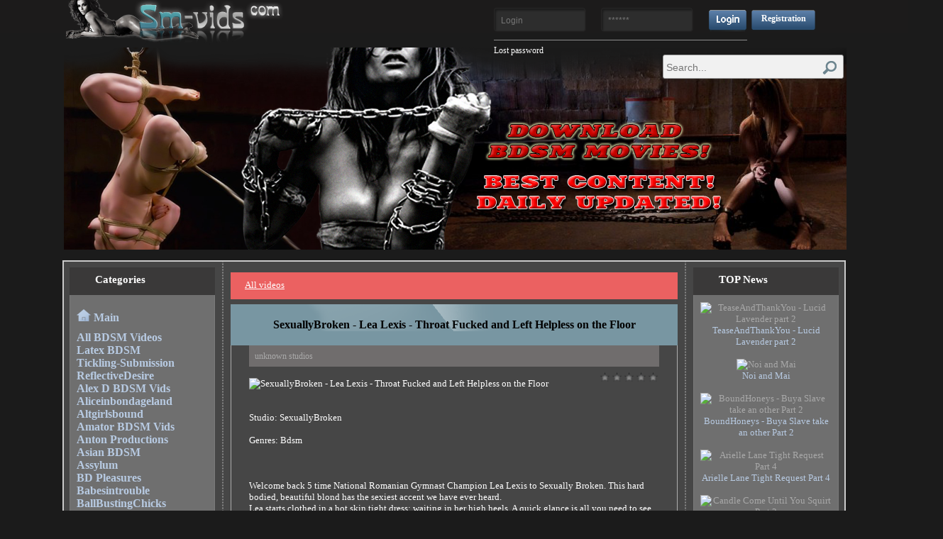

--- FILE ---
content_type: text/html; charset=UTF-8
request_url: http://sm-vids.com/unknown-studios/602979-sexuallybroken-lea-lexis-throat-fucked-and-left-helpless-on-the-floor.html
body_size: 42952
content:
<!DOCTYPE html PUBLIC "-//W3C//DTD XHTML 1.0 Transitional//EN"
"http://www.w3.org/TR/xhtml1/DTD/xhtml1-transitional.dtd">
<html xmlns="http://www.w3.org/1999/xhtml">
    <head>
        <meta http-equiv="Content-Type" content="text/html; charset=utf-8" />
<title>SexuallyBroken - Lea Lexis -  Throat Fucked and Left Helpless on the Floor &raquo; Download BDSM videos</title>
<meta name="description" content="Studio: SexuallyBroken  Genres: Bdsm    Welcome back 5 time National Romanian Gymnast Champion Lea Lexis to Sexually Broken. This hard bodied, beautiful blond has the sexiest accent we have " />
<meta name="keywords" content="Gymnastics, training, amazing, command, years, Years, quick, glance, strong, forward, knees, 1280x720, 5613kbps, Audio, 106kbps, Video, Duration, close, mouth, Format" />
<meta name="generator" content="DataLife Engine (http://dle-news.ru)" />
<meta property="og:site_name" content="Download BDSM videos" />
<meta property="og:type" content="article" />
<meta property="og:title" content="SexuallyBroken - Lea Lexis -  Throat Fucked and Left Helpless on the Floor" />
<meta property="og:url" content="http://sm-vids.com/unknown-studios/602979-sexuallybroken-lea-lexis-throat-fucked-and-left-helpless-on-the-floor.html" />
<meta property="og:image" content="https://photosex.biz/imager/w_400/h_500/d2abd2ccad1f5408947b5e00911039ce.jpg" />
<link rel="search" type="application/opensearchdescription+xml" href="http://sm-vids.com/engine/opensearch.php" title="Download BDSM videos" />
<script type="text/javascript" src="/engine/classes/js/jquery.js"></script>
<script type="text/javascript" src="/engine/classes/js/jqueryui.js"></script>
<script type="text/javascript" src="/engine/classes/js/dle_js.js"></script>
<script type="text/javascript" src="/engine/classes/masha/masha.js"></script>
        <link rel="shortcut icon" href="/favicon.ico" type="image/x-icon"/>
        <style type="text/css" media="all">@import url(/templates/videoefir-utf8-102/css/style.css);</style>
        <style type="text/css" media="all">@import url(/templates/videoefir-utf8-102/css/engine.css);</style>        
    </head>
    <body>
        
        <div id="loading-layer" style="display:none">Processing, Please wait... </div>
<script type="text/javascript">
<!--
var dle_root       = '/';
var dle_admin      = '';
var dle_login_hash = '';
var dle_group      = 5;
var dle_skin       = 'videoefir-utf8-102';
var dle_wysiwyg    = '0';
var quick_wysiwyg  = '0';
var dle_act_lang   = ["Yes", "No", "Enter", "Cancel", "Save", "Remove"];
var menu_short     = 'Quick Edit';
var menu_full      = 'Full Edit';
var menu_profile   = 'Profile';
var menu_send      = 'Send message';
var menu_uedit     = 'User Administration';
var dle_info       = 'Information';
var dle_confirm    = 'Confirm';
var dle_prompt     = 'Input information';
var dle_req_field  = 'Fill out all required fields';
var dle_del_agree  = 'Are you sure you want to delete this message?';
var dle_spam_agree = 'Do you really want to mark a user as a spammer? This will delete all of his/her comments';
var dle_complaint  = 'Enter your report text:';
var dle_big_text   = 'Selected area is too large text.';
var dle_orfo_title = 'Enter a comment for report';
var dle_p_send     = 'Send';
var dle_p_send_ok  = 'Notification sent successfully';
var dle_save_ok    = 'Changes has saved successfully.';
var dle_del_news   = 'Delete article';
var allow_dle_delete_news   = false;
//-->
</script>
        <div>
            <table cellspacing="0" cellpadding="0" border="0" style="width:100%; height:100%;">
                <tr>
                   
                    <td valign="middle" align="right">
                        <div align="center">
                            <div id="topLine"> 
                                <div id="topBlock">
                                    <a href="/"><img src="/templates/videoefir-utf8-102/images/logo3.png" width="309" height="67" style=" margin-right: 252px; " /></a>
                                    

		<div id="panel"><form method="post" action="">
		<table cellspacing="5" cellpadding="0" border="0" class="auth_text">
			<tr>
				<td><input style=" padding-left: 10px; " placeholder="Login" name="login_name" type="text" class="input" /></td>
				<td><input style=" padding-left: 10px; "  placeholder="******" name="login_password" type="password" class="input" /></td>
				<td rowspan="2" class="submit"><input name="login" type="hidden" id="login" value="submit" /><input onclick="submit();" name="image" type="image" src="/templates/videoefir-utf8-102/images/spacer.gif" style="border: 0px;" /></td>
                <td colspan="3" align="center" style="font-size: 9pt; padding-top: 4px;">
					<a href="/index.php?do=register" style="padding-top: 5px;" class="white reg"><b>Registration</b></a>
				</td>
			</tr>
			<tr>
				<td colspan="3" align="center"><div class="line"></div></td>
			</tr>
            <tr>
                <td colspan="3" align="left" style="font-size: 9pt;">
                    <a href="/index.php?do=lostpassword" class="white">
                        Lost password
                    </a>
                </td>
            </tr>
            </table>
            </form>
</div>


                                    <div id="posteru">
                                        <ul class="postAll">
                                            <li class="poster3"><img src="/templates/videoefir-utf8-102/images/bdsmcapture1.png" class="postCen"/></li>
                                        </ul>
                                    </div>
                                </div>
                                
                            </div>
                        </div>
                    </td>
                    
                </tr>
            </table>
        </div>
        <div id="wrapper">
            <div class="content">
                
                <div align="center" id="topMenu">
                    <div class="searchv2_1">
                        <form action="" name="searchform" method="post">
                            <input type="hidden" name="do" value="search"/>
                            <input type="hidden" name="subaction" value="search"/>
                            <input class="searchv2_2" id="story" name="story" value="" placeholder="Search..." type="text"/>
                            <input title="Find" class="searchv2_3" alt="Find" type="image" src="/templates/videoefir-utf8-102/images/spacer.gif"/>
                        </form>
                        
                    </div>
                </div>
                <div class="main_content">
                    <div class="main_content_top">
                        <div class="main_content_bottom">
                            <div class="main_content_left">
                                <div class="main_content_right">
                                    <div class="main_content_top_left_ugol">
                                        <div class="main_content_top_right_ugol">
                                            <div class="main_content_bt_right_ugol">
                                                <div class="main_content_bt_left_ugol">
                                                    <table cellspacing="0" cellpadding="0" border="0" style="width:100%;">
                                                        <tr>
                                                            <td class="stolb_blocks_mini" style="width:179px;" valign="top" align="left">
                                                                
                                                                <!-- ======= Block start ======= -->
                                                                <div class="block_title">
                                                                    <div class="block_title_number"></div>
                                                                    <div class="block_title_text">Categories</div>
                                                                </div>
                                                                
                                                                <div class="block_text" style="font-size: 12pt;">
                                                                    
                                                                    <div style="font-size: 12pt;margin:10px 0px;"><img
                                                                        src="/templates/videoefir-utf8-102/images/home.png"/> <a
                                                                        href="/" class="bold">Main</a></div>
                                                                    
                                                                    <a href="http://sm-vids.com/unknown-studios/" class="bold">All BDSM Videos</a><br/>
                                                                    <a href="http://sm-vids.com/latex-bdsm/" class="bold">Latex BDSM</a><br/>
                                                                    <a href="http://sm-vids.com/tickling-submission/" class="bold">Tickling-Submission</a><br/>
                                                                    <a href="http://sm-vids.com/reflectivedesire/" class="bold">ReflectiveDesire</a><br/>
                                                                    <a href="http://sm-vids.com/alex-d/" class="bold">Alex D BDSM Vids</a><br/>
                                                                    <a href="http://sm-vids.com/aliceinbondageland/" class="bold">Aliceinbondageland</a><br/>
                                                                    <a href="http://sm-vids.com/altgirlsbound/" class="bold">Altgirlsbound</a><br/>
                                                                    <a href="http://sm-vids.com/amator/" class="bold">Amator BDSM Vids</a><br/>
                                                                    <a href="http://sm-vids.com/anton-productions-antonvideo/" class="bold">Anton Productions</a><br/>
                                                                    <a href="http://sm-vids.com/japanese-bdsm-asian/" class="bold">Asian BDSM</a><br/>
                                                                    <a href="http://sm-vids.com/assylum/" class="bold">Assylum</a><br/>
                                                                    <a href="http://sm-vids.com/bd-pleasures/" class="bold">BD Pleasures</a><br/>
                                                                    <a href="http://sm-vids.com/babesintrouble/" class="bold">Babesintrouble</a><br/>
                                                                    <a href="http://sm-vids.com/ballbustingchicks/" class="bold">BallBustingChicks</a><br/>
                                                                    <a href="http://sm-vids.com/bars-stripes/" class="bold">Bars-and-Stripes</a><br/>
                                                                    <a href="http://sm-vids.com/bdsmticket/" class="bold">BdsmTicket</a><br/>
                                                                    <a href="http://sm-vids.com/bdsm-xxx/" class="bold">BDSM XXX Videos</a><br/>
                                                                    <a href="http://sm-vids.com/beltbound/" class="bold">BeltBound</a><br/>
                                                                    <a href="http://sm-vids.com/bitchslapped/" class="bold">Bitchslapped BDSM</a><br/>
                                                                    <a href="http://sm-vids.com/bloodangels/" class="bold">BloodAngels</a><br/>
                                                                    <a href="http://sm-vids.com/bondagecafe/" class="bold">BondageCafe</a><br/>
                                                                    <a href="http://sm-vids.com/bondagejunkies/" class="bold">Bondagejunkies BDSM</a><br/>
                                                                    <a href="http://sm-vids.com/bondagelife/" class="bold">BondageLife</a><br/>
                                                                    <a href="http://sm-vids.com/bondagevacation/" class="bold">Bondagevacation</a><br/>
                                                                    <a href="http://sm-vids.com/bound-heat/" class="bold">Bound Heat</a><br/>
                                                                    <a href="http://sm-vids.com/boundgangbangs-kink/" class="bold">BoundGangBangs Kink</a><br/>
                                                                    <a href="http://sm-vids.com/brutalmaster/" class="bold">BrutalMaster</a><br/>
                                                                    <a href="http://sm-vids.com/brutalviolence/" class="bold">BrutalViolence</a><br/>
                                                                    <a href="http://sm-vids.com/bukkake-videos/" class="bold">Bukkake Videos</a><br/>
                                                                    <a href="http://sm-vids.com/captivemale/" class="bold">CaptiveMale Femdom</a><br/>
                                                                    <a href="http://sm-vids.com/chimera-bondage/" class="bold">Chimera Bondage</a><br/>
                                                                    <a href="http://sm-vids.com/cumlouder/" class="bold">Cumlouder</a><br/>
                                                                    <a href="http://sm-vids.com/devicebondage-kink/" class="bold">DeviceBondage Kink</a><br/>
                                                                    <a href="http://sm-vids.com/devonshire-productions/" class="bold">Devonshire Bondage</a><br/>
                                                                    <a href="http://sm-vids.com/dmm-japanese/" class="bold">DMM Asian BDSM</a><br/>
                                                                    <a href="http://sm-vids.com/dominatedgirls/" class="bold">Dominatedgirls Vids</a><br/>
                                                                    <a href="http://sm-vids.com/dungeoncorp/" class="bold">DungeonCorp</a><br/>
                                                                    <a href="http://sm-vids.com/electrosluts-kink/" class="bold">Electrosluts Kink</a><br/>
                                                                    <a href="http://sm-vids.com/elite-pain/" class="bold">Elite Pain</a><br/>
                                                                    <a href="http://sm-vids.com/english-spankers/" class="bold">English-spankers</a><br/>
                                                                    <a href="http://sm-vids.com/eroticdistress/" class="bold">Eroticdistress</a><br/>
                                                                    <a href="http://sm-vids.com/facialabuse/" class="bold">Facialabuse</a><br/>
                                                                    <a href="http://sm-vids.com/everythingbutt-kink/" class="bold">Everythingbutt Kink</a><br/>
                                                                    <a href="http://sm-vids.com/fantasyhd/" class="bold">FantasyHD</a><br/>
                                                                    <a href="http://sm-vids.com/femdom/" class="bold">Femdom Videos</a><br/>
                                                                    <a href="http://sm-vids.com/femdom-empire/" class="bold">Femdom Empire</a><br/>
                                                                    <a href="http://sm-vids.com/fetishkitsch/" class="bold">FetishKitsch</a><br/>
                                                                    <a href="http://sm-vids.com/fetishnation/" class="bold">FetishNation</a><br/>
                                                                    <a href="http://sm-vids.com/fisting/" class="bold">Fisting Videos</a><br/>
                                                                    <a href="http://sm-vids.com/fuckedandbound/" class="bold">Fuckedandbound</a><br/>
                                                                    <a href="http://sm-vids.com/fucking-machines/" class="bold">Fucking Machines</a><br/>
                                                                    <a href="http://sm-vids.com/futilestruggles/" class="bold">FutileStruggles</a><br/>
                                                                    <a href="http://sm-vids.com/genuine-films-bdsm-fetish/" class="bold">Genuine Films</a><br/>
                                                                    <a href="http://sm-vids.com/gndbondage/" class="bold">GNDBondage Videos</a><br/>
                                                                    <a href="http://sm-vids.com/goodspanking/" class="bold">GoodSpanking</a><br/>
                                                                    <a href="http://sm-vids.com/gotcuffs/" class="bold">GotCuffs</a><br/>
                                                                    <a href="http://sm-vids.com/gothic-media/" class="bold">Gothic Media</a><br/>
                                                                    <a href="http://sm-vids.com/graias/" class="bold">Graias</a><br/>
                                                                    <a href="http://sm-vids.com/gwen-media/" class="bold">Gwen Media</a><br/>
                                                                    <a href="http://sm-vids.com/hardtied/" class="bold">HardTied BDSM</a><br/>
                                                                    <a href="http://sm-vids.com/harmony-concepts/" class="bold">Harmony Concepts</a><br/>
                                                                    <a href="http://sm-vids.com/hausdesade/" class="bold">Hausdesade BDSM</a><br/>
                                                                    <a href="http://sm-vids.com/hogtied-kink/" class="bold">Hogtied Kink</a><br/>
                                                                    <a href="http://sm-vids.com/houseofgord/" class="bold">HouseOfGord</a><br/>
                                                                    <a href="http://sm-vids.com/hucows/" class="bold">HuCows</a><br/>
                                                                    <a href="http://sm-vids.com/humiliated-pornpros/" class="bold">Humiliated PornPros</a><br/>
                                                                    <a href="http://sm-vids.com/hunterslair/" class="bold">Hunter'sLair</a><br/>
                                                                    <a href="http://sm-vids.com/infernalrestraints/" class="bold">Infernalrestraints</a><br/>
                                                                    <a href="http://sm-vids.com/inflagranti-film-berlin/" class="bold">Inflagranti Film Berlin</a><br/>
                                                                    <a href="http://sm-vids.com/jewell-marceau/" class="bold">Jewell Marceau BDSM</a><br/>
                                                                    <a href="http://sm-vids.com/jocoboclips/" class="bold">Jocoboclips</a><br/>
                                                                    <a href="http://sm-vids.com/kinkycore/" class="bold">KinkyCore Torture</a><br/>
                                                                    <a href="http://sm-vids.com/knotnice-bdsm/" class="bold">Knotnice BDSM</a><br/>
                                                                    <a href="http://sm-vids.com/masterlen-productions/" class="bold">MasterLen Prod.</a><br/>
                                                                    <a href="http://sm-vids.com/metalbondage/" class="bold">MetalBondage</a><br/>
                                                                    <a href="http://sm-vids.com/mightymistress/" class="bold">MightyMistress</a><br/>
                                                                    <a href="http://sm-vids.com/mmv-bdsm-movies/" class="bold">MMV BDSM Movies</a><br/>
                                                                    <a href="http://sm-vids.com/mood-pictures/" class="bold">Mood-Pictures Videos</a><br/>
                                                                    <a href="http://sm-vids.com/night24/" class="bold">Night24</a><br/>
                                                                    <a href="http://sm-vids.com/nakedgord/" class="bold">Nakedgord</a><br/>
                                                                    <a href="http://sm-vids.com/paintoy/" class="bold">Paintoy Torture</a><br/>
                                                                    <a href="http://sm-vids.com/painvixens/" class="bold">PainVixens</a><br/>
                                                                    <a href="http://sm-vids.com/pantyhosesupremacy/" class="bold">PantyhoseSupremacy</a><br/>
                                                                    <a href="http://sm-vids.com/peeing-videos/" class="bold">Peeing Videos</a><br/>
                                                                    <a href="http://sm-vids.com/pornfidelity/" class="bold">Pornfidelity</a><br/>
                                                                    <a href="http://sm-vids.com/publicdisgrace-kink/" class="bold">PublicDisgrace Kink</a><br/>
                                                                    <a href="http://sm-vids.com/queensnake-bdsm/" class="bold">Queensnake BDSM</a><br/>
                                                                    <a href="http://sm-vids.com/realtimebondage/" class="bold">Realtimebondage</a><br/>
                                                                    <a href="http://sm-vids.com/remingtonsteel/" class="bold">Remingtonsteel</a><br/>
                                                                    <a href="http://sm-vids.com/rodneymoore/" class="bold">RodneyMoore</a><br/>
                                                                    <a href="http://sm-vids.com/rough18/" class="bold">Rough18</a><br/>
                                                                    <a href="http://sm-vids.com/rubbereva/" class="bold">RubberEva Latex</a><br/>
                                                                    <a href="http://sm-vids.com/rubbertanja/" class="bold">RubberTanja Latex</a><br/>
                                                                    <a href="http://sm-vids.com/sado-ladies/" class="bold">SadoLadies</a><br/>
                                                                    <a href="http://sm-vids.com/scat-videos/" class="bold">Scat Videos</a><br/>
                                                                    <a href="http://sm-vids.com/sensualpain/" class="bold">SensualPain</a><br/>
                                                                    <a href="http://sm-vids.com/seriousimages/" class="bold">SeriousImages BDSM</a><br/>
                                                                    <a href="http://sm-vids.com/sexandsubmission-kink/" class="bold">SexAndSubmission kink</a><br/>
                                                                    <a href="http://sm-vids.com/sexualdiscrace/" class="bold">SexualDiscrace</a><br/>
                                                                    <a href="http://sm-vids.com/sexuallybroken/" class="bold">Sexuallybroken</a><br/>
                                                                    <a href="http://sm-vids.com/sm-line/" class="bold">SM-Line</a><br/>
                                                                    <a href="http://sm-vids.com/small-talk/" class="bold">Small Talk</a><br/>
                                                                    <a href="http://sm-vids.com/smash-pictures/" class="bold">Smash Pictures</a><br/>
                                                                    <a href="http://sm-vids.com/societysm/" class="bold">SocietySM Torture</a><br/>
                                                                    <a href="hhttp://sm-vids.com/softsideofbdsm/" class="bold">SoftSideOfBdsm</a><br/>
                                                                    <a href="http://sm-vids.com/spanking-family/" class="bold">Spanking-Family</a><br/>
                                                                    <a href="http://sm-vids.com/sv-productions/" class="bold">SV-Productions</a><br/>
                                                                    <a href="http://sm-vids.com/thatfetishgirl/" class="bold">ThatFetishGirl</a><br/>
                                                                    <a href="http://sm-vids.com/thebondagechannel/" class="bold">TheBondageChannel</a><br/>
                                                                    <a href="http://sm-vids.com/thetrainingofo-kink/" class="bold">TheTrainingofO Kink</a><br/>
                                                                    <a href="http://sm-vids.com/theupperfloor-kink/" class="bold">TheUpperFloor Kink</a><br/>
                                                                    <a href="http://sm-vids.com/toaxxx/" class="bold">Toaxxx</a><br/>
                                                                    <a href="http://sm-vids.com/topgrl/" class="bold">TopGRL Tortures</a><br/>
                                                                    <a href="http://sm-vids.com/vid-tech-flms/" class="bold">Vid-Tech Films</a><br/>
                                                                    <a href="http://sm-vids.com/wasteland/" class="bold">Wasteland BDSM</a><br/>
                                                                    <a href="http://sm-vids.com/waterbondage-kink/" class="bold">WaterBondage Kink</a><br/>
                                                                    <a href="http://sm-vids.com/whippedass-kink/" class="bold">WhippedAss Kink</a><br/>
                                                                    <a href="http://sm-vids.com/wiredpussy-kink/" class="bold">WiredPussy Kink</a><br/>
                                                                    <a href="http://sm-vids.com/younggoddesskim/" class="bold">YoungGoddessKim</a><br/>
                                                                    <a href="http://sm-vids.com/young-femdom/" class="bold">Young-femdom</a><br/>
                                                                    <a href="http://sm-vids.com/21sextreme/" class="bold">21sextreme</a><br/>
                                                                    <a href="http://sm-vids.com/21sextury/" class="bold">21sextury</a><br/>
                                                                 </div>
                                                                <div class="block_bottom"></div>
                                                                <br/>
                                                                <!-- ======= Block end ======= -->
															</td>
                                                            	
                                                            <td class="separator_content" valign="top" align="left"></td>
                                                            
                                                            <td class="stolb_blocks_mini" valign="top" align="left">
                                                                
                                                                
                                                                <div class="speedbar_bg">
                                                                    <div class="speedbar_left">
                                                                        <div class="speedbar_right">
                                                                            <div class="speedbar_text"><span><!--noindex--><a rel="nofollow" href="/lastnews/">All videos</a><!--/noindex--></span></div>
                                                                        </div>
                                                                    </div>
                                                                </div>
                                                                
                                                                
                                                                
                                                              
                                                                <div id='dle-content'><div class="news_title">
	<div class="news_title_bl">
			<div class="news_title_title">
                <span class="newss_title"><h1>SexuallyBroken - Lea Lexis -  Throat Fucked and Left Helpless on the Floor</h1></span>
			</div>
	</div>
</div>

<div class="border_bottom">
	<div class="news_menu">
		<div class="news_menu_bg">
			<div class="news_menu_left">
				<div class="news_menu_right">
					<div class="news_menu_blick">
						<div class="news_menu_text">
                            Unknown Studios 
						</div>
					</div>
				</div>
			</div>
		</div>
        <div class="rating shortRat"><div id='ratig-layer-602979'><div class="rating">
		<ul class="unit-rating">
		<li class="current-rating" style="width:0%;">0</li>
		<li><a href="#" title="Bad" class="r1-unit" onclick="doRate('1', '602979'); return false;">1</a></li>
		<li><a href="#" title="Poor" class="r2-unit" onclick="doRate('2', '602979'); return false;">2</a></li>
		<li><a href="#" title="Fair" class="r3-unit" onclick="doRate('3', '602979'); return false;">3</a></li>
		<li><a href="#" title="Good" class="r4-unit" onclick="doRate('4', '602979'); return false;">4</a></li>
		<li><a href="#" title="Excellent" class="r5-unit" onclick="doRate('5', '602979'); return false;">5</a></li>
		</ul>
</div></div></div>
		<br />
        
		<div class="maincont">
            <!--dle_image_begin:https://photosex.biz/imager/w_400/h_500/d2abd2ccad1f5408947b5e00911039ce.jpg|--><img src="https://photosex.biz/imager/w_400/h_500/d2abd2ccad1f5408947b5e00911039ce.jpg" alt="SexuallyBroken - Lea Lexis -  Throat Fucked and Left Helpless on the Floor" title="SexuallyBroken - Lea Lexis -  Throat Fucked and Left Helpless on the Floor"  /><!--dle_image_end--><br /><br /><br />Studio: SexuallyBroken<br /><br />Genres: Bdsm<br /><br /><br /><br />Welcome back 5 time National Romanian Gymnast Champion Lea Lexis to Sexually Broken. This hard bodied, beautiful blond has the sexiest accent we have ever heard.<br />Lea starts clothed in a hot skin tight dress; waiting in her high heels. A quick glance is all you need to see how strong and fit this girl is. Years and years of Gymnastics training has left Lea with an amazing body. We command her to come forward and get on her knees. She is told to close her eyes and open her mouth.<br /><br /><br />Format: mp4<br /><br />Duration: 19:36<br /><br />Video: 1280x720, AVC (H.264), 5613kbps<br /><br />Audio: 106kbps<br /><br /><br /><br /><a href="https://photosex.biz/v.php?id=0a53cc7f6afe61abd874fd001e137974" target="_blank"><!--dle_image_begin:https://photosex.biz/imager/w_200/h_200/0a53cc7f6afe61abd874fd001e137974.jpg|--><img src="https://photosex.biz/imager/w_200/h_200/0a53cc7f6afe61abd874fd001e137974.jpg" alt="SexuallyBroken - Lea Lexis -  Throat Fucked and Left Helpless on the Floor" title="SexuallyBroken - Lea Lexis -  Throat Fucked and Left Helpless on the Floor"  /><!--dle_image_end--></a> <a href="https://photosex.biz/v.php?id=70930a8d1fb5e682edbbf7cf3988c9df" target="_blank"><!--dle_image_begin:https://photosex.biz/imager/w_200/h_200/70930a8d1fb5e682edbbf7cf3988c9df.jpg|--><img src="https://photosex.biz/imager/w_200/h_200/70930a8d1fb5e682edbbf7cf3988c9df.jpg" alt="SexuallyBroken - Lea Lexis -  Throat Fucked and Left Helpless on the Floor" title="SexuallyBroken - Lea Lexis -  Throat Fucked and Left Helpless on the Floor"  /><!--dle_image_end--></a> <br /><a href="https://photosex.biz/v.php?id=387be92eabbf701461cd33509f1d37cb" target="_blank"><!--dle_image_begin:https://photosex.biz/imager/w_200/h_200/387be92eabbf701461cd33509f1d37cb.jpg|--><img src="https://photosex.biz/imager/w_200/h_200/387be92eabbf701461cd33509f1d37cb.jpg" alt="SexuallyBroken - Lea Lexis -  Throat Fucked and Left Helpless on the Floor" title="SexuallyBroken - Lea Lexis -  Throat Fucked and Left Helpless on the Floor"  /><!--dle_image_end--></a> <a href="https://photosex.biz/v.php?id=35d551e1db450457d4c0db9a4cd24531" target="_blank"><!--dle_image_begin:https://photosex.biz/imager/w_200/h_200/35d551e1db450457d4c0db9a4cd24531.jpg|--><img src="https://photosex.biz/imager/w_200/h_200/35d551e1db450457d4c0db9a4cd24531.jpg" alt="SexuallyBroken - Lea Lexis -  Throat Fucked and Left Helpless on the Floor" title="SexuallyBroken - Lea Lexis -  Throat Fucked and Left Helpless on the Floor"  /><!--dle_image_end--></a> <br /><br /><br /><a href="https://photosex.biz/v.php?id=6f26fc5e563411ccce4a79fd7a509cb5" target="_blank"><!--dle_image_begin:https://photosex.biz/imager/w_400/h_400/6f26fc5e563411ccce4a79fd7a509cb5.jpg|--><img src="https://photosex.biz/imager/w_400/h_400/6f26fc5e563411ccce4a79fd7a509cb5.jpg" alt="SexuallyBroken - Lea Lexis -  Throat Fucked and Left Helpless on the Floor" title="SexuallyBroken - Lea Lexis -  Throat Fucked and Left Helpless on the Floor"  /><!--dle_image_end--></a><br />File size: 821.5 MB<br /><br /><br /><br /><br /><a href="https://filesmonster.com/download.php?id=awzE7lZ0fKpHWvaGiqRW7RjJIdp_tQ0DGJCUWNksLlA" target="_blank"><!--dle_image_begin:https://filesmonster.com/skin/new/images/en/download_buttons/white.gif|--><img src="https://filesmonster.com/skin/new/images/en/download_buttons/white.gif" alt="SexuallyBroken - Lea Lexis -  Throat Fucked and Left Helpless on the Floor" title="SexuallyBroken - Lea Lexis -  Throat Fucked and Left Helpless on the Floor"  /><!--dle_image_end--></a>            
			<br clear="all" />
            <div class="clr"></div><br/>
		</div>
	</div>


	<div class="line_big"></div>
</div>

<h2>Related Uploads:</h2>
<div class="related"><li><a href="http://sm-vids.com/unknown-studios/600630-boundgangbangs-lea-lexis-sexy-romania-gymnast-overpowered-by-cock.html" ><span style="font-size:15px;">BoundGangBangs - Lea Lexis - Sexy Romania Gymnast Overpowered by Cock</span></a></li><li><a href="http://sm-vids.com/unknown-studios/593250-romanian-gymnast-lea-lexis-is-bound-throat-fucked-left-helpless.html" ><span style="font-size:15px;">Romanian Gymnast Lea Lexis Is Bound, Throat Fucked & Left Helpless</span></a></li><li><a href="http://sm-vids.com/unknown-studios/583601-former-romanian-gymnastlea-lexis-bound-throat-fucked-720p.html" ><span style="font-size:15px;">Former Romanian GymnastLea Lexis , Bound, Throat Fucked 720p</span></a></li><li><a href="http://sm-vids.com/unknown-studios/284290-throat-fucked-and-left-helpless-on-the-floor-lea-lexis-hd-720p.html" ><span style="font-size:15px;">Throat Fucked and Left Helpless on the Floor - Lea Lexis - HD 720p</span></a></li><li><a href="http://sm-vids.com/unknown-studios/283160-former-romanian-national-gymnast-champion-lea-lexis-and-matt-williams-hd-720p.html" ><span style="font-size:15px;">Former Romanian National Gymnast Champion - Lea Lexis and Matt Williams - HD 720p</span></a></li></div><div class="clr berrors">
	<b>Information</b><br />
	Would you like to leave your comment? Please <b>Login</b> to your account to leave comments. Don't have an account? You can <a href="/?do=register">create a free account</a> now.
</div></div>
                                                                
                                                            </td>   
                                                            
                                                            <td class="separator_content" valign="top" align="left"></td>
                                                            <td class="stolb_blocks_mini" style="width:179px;" valign="top" align="left">    
    
    <!-- ======= Блок Старт ======= -->
    <div class="block_title">
        <div class="block_title_number"></div>
        <div class="block_title_text">TOP News</div>
    </div>
    <div class="block_text" align="center">
        <img src="https://photosex.biz/imager/w_400/h_500/983eb816950177a1c912f9566d5108ab.jpg" width="150" alt="TeaseAndThankYou - Lucid Lavender part 2"/><br />
<a href="http://sm-vids.com/unknown-studios/643528-teaseandthankyou-lucid-lavender-part-2.html"> TeaseAndThankYou - Lucid Lavender part 2</a><br /><br /><img src="https://photosex.biz/imager/w_400/h_500/8733028dfb03cf7e061af18165a4ba18.jpg" width="150" alt="Noi and Mai"/><br />
<a href="http://sm-vids.com/japanese-bdsm-asian/643221-noi-and-mai.html"> Noi and Mai</a><br /><br /><img src="https://photosex.biz/imager/w_400/h_500/c51e91c266d8d8906a79d2e108355c10.jpg" width="150" alt="BoundHoneys - Buya Slave take an other Part 2"/><br />
<a href="http://sm-vids.com/unknown-studios/644366-boundhoneys-buya-slave-take-an-other-part-2.html"> BoundHoneys - Buya Slave take an other Part 2</a><br /><br /><img src="https://photosex.biz/imager/w_400/h_500/2e3e2e683c66ee4d44e8ac96b0115912.jpg" width="150" alt="Arielle Lane Tight Request Part 4"/><br />
<a href="http://sm-vids.com/latex-bdsm/645454-arielle-lane-tight-request-part-4.html"> Arielle Lane Tight Request Part 4</a><br /><br /><img src="https://photosex.biz/imager/w_400/h_500/81436bef19fe5de0c06d7da7d0a85517.jpg" width="150" alt="Candle Come Until You Squirt Part 2"/><br />
<a href="http://sm-vids.com/latex-bdsm/645464-candle-come-until-you-squirt-part-2.html"> Candle Come Until You Squirt Part 2</a><br /><br /><img src="https://photosex.biz/imager/w_400/h_500/af4e3d824ea29579c5c70499bd3ff31f.jpg" width="150" alt="The Adv Of O Girl Tight Holiday 2 Part 2"/><br />
<a href="http://sm-vids.com/latex-bdsm/645463-the-adv-of-o-girl-tight-holiday-2-part-2.html"> The Adv Of O Girl Tight Holiday 2 Part 2</a><br /><br /><img src="https://photosex.biz/imager/w_400/h_500/2d8852bfe362cf806c84b4c2dc1f4afe.jpg" width="150" alt="Subspaceland Collection"/><br />
<a href="http://sm-vids.com/unknown-studios/644589-subspaceland-collection.html"> Subspaceland Collection</a><br /><br /><img src="https://photosex.biz/imager/w_400/h_500/a01df7458d90cc2c90f7ce53cc2cb7bc.jpg" width="150" alt="SaeRock - Maid In Training-Uncensore"/><br />
<a href="http://sm-vids.com/japanese-bdsm-asian/645005-saerock-maid-in-training-uncensore.html"> SaeRock - Maid In Training-Uncensore</a><br /><br /><img src="https://photosex.biz/imager/w_400/h_500/dda4be28c7b8f144f4af83be07e2ea1c.jpg" width="150" alt="Reflectivedesire - Vespa, Chuck, Heavy - A Helping Hand"/><br />
<a href="http://sm-vids.com/unknown-studios/644396-reflectivedesire-vespa-chuck-heavy-a-helping-hand.html"> Reflectivedesire - Vespa, Chuck, Heavy - A Helping Hand</a><br /><br /><img src="https://photosex.biz/imager/w_400/h_500/1fc319a2e51d6e2fee961ad106dfbe62.jpg" width="150" alt="Leggybondage videos, part 04"/><br />
<a href="http://sm-vids.com/unknown-studios/644068-leggybondage-videos-part-04.html"> Leggybondage videos, part 04</a><br /><br />
     </div>
     <div class="block_bottom"></div>
     <br/>
     <!-- ======= Блок Конец ======= -->
    <!-- ======= Блок Старт ======= -->
    <div class="block_title">
        <div class="block_title_number"></div>
        <div class="block_title_text">Information</div>
    </div>
    <div class="block_text" style="font-size: 12pt;">
       <a href="http://sm-vids.com/dmca.html" class="bold">DMCA</a><br/> 
       <a href="http://sm-vids.com/information.html" class="bold">About Sm-Vids</a><br/>    
    </div>
    
    <div class="block_bottom"></div>
    <br/>
    <!-- ======= Блок Конец ======= -->
     <!-- ======= Блок Старт ======= -->
    <div class="block_title">
        <div class="block_title_number"></div>
        <div class="block_title_text">Counters</div>
    </div>
    <div class="block_text" style="font-size: 12pt;">
       <!--LiveInternet counter--><script type="text/javascript"><!--
        document.write("<a href='//www.liveinternet.ru/click' "+
        "target=_blank><img src='//counter.yadro.ru/hit?t21.10;r"+
        escape(document.referrer)+((typeof(screen)=="undefined")?"":
        ";s"+screen.width+"*"+screen.height+"*"+(screen.colorDepth?
        screen.colorDepth:screen.pixelDepth))+";u"+escape(document.URL)+
        ";"+Math.random()+
        "' alt='' title='LiveInternet: показано число просмотров за 24"+
        " часа, посетителей за 24 часа и за сегодня' "+
        "border='0' width='88' height='31'><\/a>")
        //--></script><!--/LiveInternet-->   
    </div>
    
    <div class="block_bottom"></div>
    <br/>
    <!-- ======= Блок Конец ======= -->
     
</td>		
                                                        </tr>
                                                    </table>
                                                </div>
                                            </div>
                                        </div>
                                    </div>
                                </div>
                            </div>
                        </div>
                    </div>
                </div>
            </div>
            
            <table border="0" cellspacing="0" cellpadding="0" class="footerTable">
                <tr>
                    <td>
                        <div align="center">                                                    
                        </div>
                    </td>
                    <td class="footer_bg_people" valign="middle">
                        <p align="center">© 2014-2025 sm-vids.com<br/>
                            Here you will find many BDSM clips for download: brutal torture, cruel bondage, domination and discipline, submissive girls, kinky fetish, sadism and masochism, humiliation, caning, whipping, spanking, flogging, corporal punishment, hot wax, piercings…
                            This site is for adults. Contains the best bdsm porn from best studios as... 
                            This site does not store any files on its server. We only index and link to content provided by other sites.</p> 
                    </td>
                    
                </tr>
            </table>
        </div>
    </body>
</html>
<!-- DataLife Engine Copyright SoftNews Media Group (http://dle-news.ru) -->


--- FILE ---
content_type: text/css
request_url: http://sm-vids.com/templates/videoefir-utf8-102/css/style.css
body_size: 23953
content:
#topLine {
    height: 47px;
    background-color: #1c1b1b;
}

.submit input {
    border: 0;
    width: 55px;
    height: 30px;
    background: url("../images/vhod2.png") no-repeat 0 0;
    margin-top: -10px;
}

.submit input:hover {
    background-position: 0 -30px;
}
  
#topBlock {
    width: 1100px;
    height: 47px;
    margin: 0 auto;
}
  
#panel {
    height: 47px;
    width: 534px;
    float: right;
    font: 12px Tahoma, serif;
    color: #858585;
}
  
.loginbox .submit input {
width: 61px;
height: 22px;
background: url("../images/enter.png") no-repeat 0 0;
}
  
.autoriz {
      
    margin-top: 9px;
      
  
}
  
#login_name, #login_password {
    background-color: #2D2D2D;
    border: 0;
    width: 120px;
    height: 30px;
    -moz-box-shadow: inset 3px 3px 5px rgba(0,0,0,0.5);
    -webkit-box-shadow: inset 3px 3px 5px rgba(0,0,0,0.5);
    box-shadow: inset 3px 3px 5px rgba(0,0,0,0.5);
    -moz-border-radius:4px;
    -webkit-border-radius:4px;
    border-radius:4px;
    margin-left: 5px;
    font: 14px Tahoma, serif;
    color: #878484;
    padding-left: 10px;
}
  
.logoButton {
    background-color: transparent;
    border: 0;
    width: 55px;
    height: 30px;
    background-image: url(../images/vhod.png);
    background-repeat: no-repeat;
    cursor: pointer;
  
}
  
.logoButton:hover {
     background-image: url(../images/vhodHov.png);
    background-repeat: no-repeat;
}
  
.logoButton span {
    font-size: 13px;
    color: #fff;
}
  
a.regTop {
    width: 92px;
    height: 30px;
    display: block;
    text-decoration: none;
}
  
.regTop {
    margin-top: 2px;
    width: 83px;
    height: 23px;
    background-image: url(../images/regTop.png);
    background-repeat: no-repeat;
    float: right;
    padding-top: 7px;
    padding-left: 9px;
    font-size: 13px;
    color: #fff;
}
  
.regTop:hover {
    background-image: url(../images/regTopHov.png);
    background-repeat: no-repeat;
}
  
.panelVhod {
    float: right;
}
  
.panelVhod a {
    text-decoration: none;
    font: 13px Tahoma, serif;
    color: #c5edf9;
}
  
.panelVhod td {
    padding-top: 3px;
}
  
.panelVhod a:hover {
    color: #fffeab;
}
  
a.white  {
    color: #fff;
}
  
.panAdm {
    width: 16px;
    height: 13px;
    background-image: url(../images/panelAdm.png);
    background-repeat: no-repeat;
    background-position: 0 2px;
}
  
.panAdm:hover {
    background-image: url(../images/panelAdmH.png);
    background-repeat: no-repeat;
}
  
.panPM {
    width: 16px;
    height: 11px;
    background-image: url(../images/panelPM.png);
    background-repeat: no-repeat;
    background-position: 0 2px;
}
  
.panPM:hover {
    background-image: url(../images/panelPMH.png);
    background-repeat: no-repeat;
}
  
.panZak {
    width: 16px;
    height: 11px;
    background-image: url(../images/panelZakl.png);
    background-repeat: no-repeat;
      
}
  
.panZak:hover {
    background-image: url(../images/panelZaklH.png);
    background-repeat: no-repeat;
}
  
.panKom {
    width: 16px;
    height: 11px;
    background-image: url(../images/panelKom.png);
    background-repeat: no-repeat;
    background-position: 0 2px;
}
  
.panKom:hover {
    background-image: url(../images/panelKomH.png);
    background-repeat: no-repeat;
}
  
.panPr {
    width: 16px;
    height: 11px;
    background-image: url(../images/panelProf.png);
    background-repeat: no-repeat;
    background-position: 0 1px;
      
}
  
.panPr:hover {
    background-image: url(../images/panelProfH.png);
    background-repeat: no-repeat;
}
  
.panelVhod td {
    text-align: left;
    padding-left: 10px;
}
  
.vuhod {
    margin-left: 15px;
}

a.vuhod1 {
    width: 55px;
    height: 30px;
    background-image: url(../images/vhod.png);
    background-repeat: no-repeat;
    display: block;
    padding-top: 6px;
    padding-left: 7px;
}

a.vuhod1:hover {
    background-image: url(../images/vhodHov.png);
    background-repeat: no-repeat;
}
  
a.vuhod {
    width: 49px;
    height: 25px;
    background-image: url(../images/vhod.png);
    background-repeat: no-repeat;
    display: block;
    padding-top: 5px;
    padding-left: 6px;
  
}
  
a.vuhod:hover {
    background-image: url(../images/vhodHov.png);
    background-repeat: no-repeat;
}

a.reg {
    width: 92px;
    height: 30px;
    background-image: url(../images/regTop.png);
    background-repeat: no-repeat;
    display: block;
}

a.reg:hover {
    background-image: url(../images/regTopHov.png);
    background-repeat: no-repeat;
}
  
/*Постеры*/
  
.head_img {
	height:230px;
}

.postAll {
    margin:0px 0px 0px -40px;
}
  
  
.postAll li {
    float: left;
    list-style-type: none;
    margin-right: 0px;
}
  
.poster2, .poster4 {
    margin-top: 40px;
}
  
.poster1, .poster5 {
    margin-top: 45px;
}
  
  
li.poster1 {
    width: 114px;
    height: 227px;
    margin-right: 100px;
    background-image: url(../images/postLR.png);
    background-repeat: no-repeat;
  
}
  
li.poster2 {
    width: 122px;
    height: 239px;
    margin-right: 100px;
    background-image: url(../images/postL.png);
    background-repeat: no-repeat;
}
  
li.poster3 {
    width: 100%;
    height: 300px; 
    margin-left:0px;
}
  
li.poster4 {
    width: 122px;
    height: 239px;
    margin-right: 100px;
    background-image: url(../images/postR.png);
    background-repeat: no-repeat;
}
  
.poster5 {
    width: 114px;
    height: 227px;
    background-image: url(../images/postLR.png);
    background-repeat: no-repeat;
}
  
.postLR {
    width: 88px;
    height: 132px;
    margin-top: 14px;
  
}
  
.postL {
    width: 85px;
    height: 165px;
    margin-top: 15px;
    margin-left: 1px;
}
  
.postCen {
    width: 1103px;
    height: 285px;
}
  
.postR {
    width: 84px;
    height: 165px;
    margin-top: 14px;
    margin-left: 4px;
}
  
  
  
  
#mainTop {
    width: 100%;
    height: 359px;
    background-image: url(../images/lineTopVert.png);
    background-repeat: repeat-x;
}

#kinoLenta {
    width: 577px;
    height: 345px;
    background-repeat: no-repeat;
    margin-right: 522px;
  
}
  
#lenta {
    width: 1100px;
    height: 345px;
    margin: 0 auto;
}

html, body {
	font-family: Tahoma;
	color: #A8A8A8;
	padding: 0px;
	margin: 0px;
	background-color: #1b1b1b;
	/*background-image: url(../images/47ronin.jpg);*/
	background-repeat: no-repeat;
	background-position: top center;
}

#wrapper {
    width: 1124px;
    margin: 0 auto;
}


a {
	color: #B7CAE2;
	text-decoration: underline;
}

a:hover {
	text-decoration: none;
    color: #82C0E2;
}

p {
	margin: 0px;
	padding: 5px 0 5px 0;
}

a img {
	border: 0px;
}

select {
	font-size: 9pt;
	padding: 2px;
	border: 1px solid;
	border-color: #a0a0a0;
}

.content {
	padding: 0px;
	margin: 0px;
	background-repeat: repeat-x;
	background-position: center top;

}
#topMenu {
    position: relative;

}

.nblock {
	display: none;
}

/*Логотип*/
#logo {
    position: absolute;
    left: -55px;
    top: -107px;
}

.top_bg {
	height: 278px;
	background-repeat: no-repeat;
	background-position: center top;
}
/*Логин*/
.login_bg {
	height: 126px;
	width: 307px;
	background-image: url(../images/login_bg.png);
	text-align: left;
    }

.name_login_block {
	font-size: 11pt;
	font-weight: bold;
	color: #ffffff;
	text-align: left;
	padding: 7px 0 5px 20px;
}

.searchv2_1 { background: url(../images/searchv2_2.png) no-repeat; position: absolute; margin: -290px 0 0 856px; width: 395px !important; height: 40px; }
.searchv2_2 { margin: -3px 0 0 -172px; width: 213px; height: 29px; background-color: transparent; font: 14px/10px Tahoma, Arial, Helvetica, sans-serif; color: #C0C0C0; font-style: normal; border: none;}
.searchv2_3 { background: url(../images/searchv2_1.gif) no-repeat 0 -22px; width: 29px; height: 22px; position: absolute; margin: 4px 0 0 7px; }
.searchv2_3:hover { background-position: 0 0;}

.auth_text {
	font-size: 8pt;
	color: #ffffff;
}

.input {
    height: 34px;
    width: 134px;
    background: #1c1b1b url(../images/input.png) no-repeat;
    /* padding: 0 10px 0 10px; */
    border: 0px solid;
    font-size: 9pt;
    color: #999999;
}

.f_input {
	height: 35px;
	width: 284px;
    background-repeat: no-repeat;
	padding: 0 29px 0 10px;
	margin: 2px 0 2px 0;
	border: 0px solid;
	font-size: 9pt;
}

.f_inputT {
	height: 35px;
    width: 304px;
	padding: 0 10px 0 10px;
	margin: 2px 0 2px 0;
	border: 0px solid;
	font-size: 9pt;
}

.f_textarea {
	height: 102px;
	width: 442px;
	background-color: #E5E5E5;
    padding: 10px;
	margin: 2px 0 2px 0;
	border: 0px solid;
	font-size: 9pt;
}

textarea {
	font-size: 9pt;
	padding: 5px;
	border: 1px solid;
	border-color: #a0a0a0;
	margin-bottom: 5px;
}

a.white {
	color: #ffffff;
	text-decoration: none;
}

a.white:hover {
	text-decoration: none;
}

.topmenu_bg {
	height: 45px;
}

.topmenu_left {
	height: 45px;
	background-repeat: no-repeat;
	background-position: left;
}

.topmenu_right {
	height: 45px;
	background-repeat: no-repeat;
	background-position: right;
    margin-top: 33px;
}

.topmenu_blick {
	height: 36px;
	background-repeat: no-repeat;
	background-position: right;
}

ul.top_menu{padding:0px;margin:0;list-style:none;}
ul.top_menu li{float:left;font-weight:bold;}
ul.top_menu li a{float:left;color:#fff;font-size:9pt;text-decoration:none;text-shadow:0px 1px 0px #303030;margin-top:10px;}
ul.top_menu li a:hover{text-decoration:underline;color:#fff;}
ul.top_menu li a.last_item{background:url(../images/separator.png) no-repeat;height:42px;width:1px;margin:3px 10px 0 10px;float:left;}

.main_content {
	margin: 0 10px 0 10px;
	background-color: #464646;
}

.main_content_top {
	background-image: url(../images/main_content_border.png);
	background-repeat: repeat-x;
	background-position: top;
}

.main_content_bottom {
	background-image: url(../images/main_content_border.png);
	background-repeat: repeat-x;
	background-position: bottom;
}

.main_content_left {
	background-image: url(../images/main_content_border.png);
	background-repeat: repeat-y;
	background-position: left;
}

.main_content_right {
	background-image: url(../images/main_content_border.png);
	background-repeat: repeat-y;
	background-position: right;
}

.main_content_top_left_ugol {
	background-repeat: no-repeat;
	background-position: top left;
}

.main_content_top_right_ugol {
	background-repeat: no-repeat;
	background-position: top right;
}

.main_content_bt_right_ugol {
	background-repeat: no-repeat;
	background-position: bottom right;
}

.main_content_bt_left_ugol {
	background-repeat: no-repeat;
	background-position: bottom left;
	text-align: left;
}

.footer_bg_people {
	
	padding: 10px 40px 10px 40px;
	font-size: 8pt;
}

.separator_footer {
	width: 61px;
	background-image: url(../images/separator_footer.png);
	background-repeat: no-repeat;
	background-position: center;
}

.footer_block_text {
	font-size: 9pt;
	color: #818181;
	font-weight: bold;
}

a.black {
	color: #414141;
	text-decoration: underline;
}

a.black:hover {
	text-decoration: none;
}

a.black_b {
	color: #000000;
	font-weight: bold;
	text-decoration: underline;
}

a.black_b:hover {
	text-decoration: none;
}

a.gray {
	font-size: 8pt;
	color: #818181;
	font-weight: normal;
	text-decoration: none;
}

a.gray:hover {
	font-size: 8pt;
	color: #818181;
	font-weight: normal;
	text-decoration: underline;
}

.copyright_site {
	font-size: 8pt;
	color: #818181;
	font-weight: normal;
}

.copyright_site a {
	font-size: 8pt;
	color: #818181;
	font-weight: normal;
	text-decoration: underline;
}

.copyright_site a:hover {
	font-size: 8pt;
	color: #818181;
	font-weight: normal;
	text-decoration: none;
}

.separator_content {
	width: 2px;
	background-image: url(../images/separator_content.png);
	background-repeat: repeat-y;
	background-position: center;
}

.stolb_blocks_mini {
	font-size: 13px;
	padding: 10px;
}

.block_title {
	height: 39px;
	width: 205px;
	background: #3a3939;
}

.block_title_number {
	float: left;
	font-size: 9pt;
	color: #a2a2a2;
	padding: 12px 0 0 18px;
}

.block_title_text {
	float: left;
	font-size: 11pt;
	font-weight: bold;
	color: #ffffff;
	text-shadow: 0px 1px 0px #474747;
	padding: 9px 0 0 18px;
}

.block_text {
	width: 185px;
	padding: 10px 9px 10px 9px;
	border-style: solid;
	border-width: 0 1px 0 1px;
	border-color: #7a7a7a;
	background: #6f6f6f;
	background-repeat: repeat-x;
	background-position: top;
}
.block_text a {
    text-decoration: none;
}

.block_text a:hover {
    text-decoration: underline;
}

.block_text ul li {
    list-style-type: none;}

/*Алфавит*/
ul#sortmenu {margin:0;padding:5px 0 0 0;list-style:none;font-size:11px;font-family:Arial, Helvetica, sans-serif;line-height:normal;}
ul#sortmenu li {display:inline;	margin:0;padding:0;}
ul#sortmenu a {float:left;background:url("../images/tableft.png") no-repeat left top;margin:0;padding:0 0 0 4px;text-decoration:none !important;}
ul#sortmenu a span {display:block;background:url("../images/tabright.png") no-repeat right top;
	padding:6px 8px 5px 6px;color:#FFF;text-decoration:none !important; height: 14px;}

/* Commented Backslash Hack hides rule from IE5-Mac \*/
ul#sortmenu a span {float:none;}
/* End IE5-Mac hack */
ul#sortmenu a:hover span {color:#FFF;}
ul#sortmenu a:hover {background-position:0% -42px;}
ul#sortmenu a:hover span {background-position:100% -42px;}

.acc_sep {display:block; height:3px;background: #1D3B52 url(../images/acc_container.png) 100% 100% no-repeat;}

.block_bottom {
	height: 1px;
    width: 205px;
    background: #8B8B8B;
}

.vote_title {
	background-color: #414141;
	font-weight: bold;
	text-align: center;
	color: #ffffff;
	padding: 5px;
}

.vote_arrow {
	height: 6px;
	background-image: url(../images/vote_title_arrow.png);
	background-repeat: no-repeat;
	background-position: right;
	margin-right: 10px;
	margin-bottom: 5px;
}

.results {
	border-style: dashed;
	border-width: 1px 0 1px 0;
	border-color: #ababab;
	text-align: center;
	padding: 10px;
	margin: 10px 0 10px 0;
}

.btn {
	height: 25px;
    width: 114px;
    background: #6F9758;
    border: 0px;
    font-size: 8pt;
    color: #ffffff;
    font-weight: bold;
    margin-left:7px;
}

.btn_mini {
	height: 20px;
	width: 65px;
	background-image: url(../images/btn_mini.png);
	border: 0px;
	font-size: 7pt;
	color: #ffffff;
	font-weight: bold;
}

.speedbar_bg {
	height: 38px;
    background: #EB6161;
    margin-top: 7px;
    margin-bottom: 7px;
}

.speedbar_text {
    color: #ffffff;
    padding: 10px 0 0 20px;
    font-size: 10pt;
}

.speedbar_text a {
	color: #ffffff;
	text-decoration: underline;
}

.speedbar_text a:hover {
	text-decoration: none;
}

.related {
    margin-left:20px;
        margin-bottom:20px;
    }

    .related li{
    	list-style:square;
        }

.whit a:link, .whit a:active, .whit a:visited {
	color: #ffffff;
	font-size: 8pt;
	text-decoration: none;
}

.whit a:hover {
	text-decoration: underline;
}

.news_title {
    background: #7896A2;
    text-align: center;
    padding:0px 0px 10px;
}

.news_title_bl {
	background-image: url(../images/news_title_bl.png);
	background-repeat: no-repeat;
	background-position: center;
}



.news_title_title {
    width: 100%;
	font-size: 11pt;
	padding: 9px 0 0 0px;
    color: #ffffff;
}

h1.newss_title {
	font-size: 12pt;
	font-weight: bold;
	color: #fff;
    display: inline;
}

.newss_title {
	font-size: 12pt;
	font-weight: bold;
	color: #151f5f;
}

.newss_title a:link, .newss_title a:active, .newss_title a:visited {
	font-size: 12pt;
	font-weight: bold;
	color: #000000;
	text-decoration: underline;
    padding: 0px 50px 0px 0px;
}

.newss_title a:hover {
	text-decoration: none;
}

.newss_title h1{
	font-size: 12pt;
	font-weight: bold;
	color: #000000;
}


h3.newss_title {
    font-size: 10pt;
    font-weight: bold;
    color: #000000;
    display: inline;
}

.news_title_date {
	float: right;
	font-size: 11pt;
	padding: 9px 20px 0 0;
	color: #ffffff;
}

.news_text {
	font-size: 9pt;
	padding: 10px;
}

.maincont {
	color:#fff;
}

.maincont img{
    max-width:580px;
    }

.border_bottom {
	border-width: 0 1px 0 1px;
	border-style: solid;
	border-color: #aeaeae;
}

.news_menu {
	margin: 0 25px 0 25px;
}

.news_menu_bg {
	height: 30px;
	background: #706D6D;
}

.news_menu_left {
	height: 30px;
	background-repeat: no-repeat;
	background-position: left;
}

.news_menu_right {
	height: 30px;
	background-repeat: no-repeat;
	background-position: right;
}

.news_menu_blick {
	height: 30px;
	background-repeat: no-repeat;
	background-position: right;
}

.news_menu_text {
	font-size: 9pt;
	color: #AAAAAA;
	padding: 8px;
    text-transform: lowercase;
}

.news_menu_text a {
	color: #ffffff;
	text-decoration: underline;
    
}

.news_menu_text a:hover {
	text-decoration: none;
}

.newss_white a:link, .newss_white a:active, .newss_white a:visited {
	color: #ffffff;
	text-decoration: underline;
}

.newss_white a:hover {
	text-decoration: none;
}

.comments_title_title {
	float: left;
	font-size: 11pt;
	padding: 9px 0 0 20px;
	color: #ffffff;
}

.line {
	height: 5px;
	background-image: url(../images/line.png);
	background-repeat: repeat-x;
	background-position: center;
}

.line_mini {
	height: 1px;
	background-image: url(../images/line_mini.png);
	background-repeat: repeat-x;
	background-position: center;
	margin: 0 0 10px 0;
}

.line_big {
	height: 1px;
	background-image: url(../images/line_big.png);
	background-repeat: repeat-x;
	background-position: center;
	margin-top: 10px;
}

.line_menu {
	border-style: dashed;
	border-width: 1px 0 0 0;
	border-color: #ababab;
	padding-bottom: 10px;
	margin-top: 10px;
}

.rating {
	float: right;

}

.shortRat {
    padding-top: 7px;
}

.fullRat {
    margin-top: -5px;
    padding-bottom: 5px;
}

.goto {
	float: right;
	padding-right: 10px;
}

.goto a {
    color: #97CAA7;
}

.goto a:hover {
	text-decoration: none;
    color: #FFBEBE;
}

.error {
	background-color: #ffffff;
	color: #000000;
	padding: 10px;
	font-size: 9pt;
	margin-bottom: 1px;
}

.content_bg {
	height: 8px;
	background-image: url(../images/content_bg.png);
}

.content_left {
	height: 8px;
	background-image: url(../images/content_left.png);
	background-repeat: no-repeat;
	background-position: left;
}

.content_right {
	height: 8px;
	background-image: url(../images/content_right.png);
	background-repeat: no-repeat;
	background-position: right;
}

.patch_block a {
	color: #000000;
}

.patch_block a:hover {
	color: #000000;
}

/* ==================== Навигация (переключатели страниц) === */
.navigation {
	color: #000000;
	border: 0px;
}

.navigation a:link,
.navigation a:visited,
.navigation a:hover,
.navigation a:active {
	color: #5A5A99;
	font-size: 10pt;
	margin: 0 1px 0 1px;
	text-decoration: none;
    padding: 4px 6px 4px 6px;
	text-decoration: none;
	background-image: url(../images/nav_number.png);
	border-radius: 3px;
}

.navigation a:hover {
	color: #CF6666;
	font-size: 10pt;
	margin: 0 1px 0 1px;
	box-shadow: 1px 1px 1px #727272, 1px 1px 1px #9C5151;
    font-weight: bold;
}

.navigation span {
	color: #C46262;
	font-weight: bold;
	font-size: 10pt;
	margin: 0 1px 0 1px;
	padding: 4px 6px 4px 6px;
	text-decoration: none;
	background-image: url(../images/nav_number.png);
	border-radius: 3px;
	-webkit-border-radius: 3px;
	-moz-border-radius: 3px;
	box-shadow: 1px 1px 1px #727272, 1px 1px 1px #D5AFAF;
}

.navigation_link {
	font-size: 14pt;
	color: #8386A7;
	padding: 5px;
}

.navigation_link a {
	color: #8386A7;
	text-decoration: none;
}

.navigation_link a:hover {
	text-decoration: underline;
}

/* ==================== Баннер мониторига === */
#mon_banner{
	display: block;
	position: absolute;
	top: 177px;
	left: 15px;
}

/* ==================== Эффект прозрачности баннеров === */
#banners a img {
	opacity:0.5;
	-moz-opacity:0.5;
	filter:alpha(opacity=40);
}

#banners a:hover img {
	opacity:1.0;
	-moz-opacity:1.0;
	filter:alpha(opacity=100);
}

/* ==================== Блок: Сейчас на сайте === */
#hintbox {
	text-align: left;
	width: 150px;
	font-size: 10px;
	border: 1px solid #99a1ab;
	background-color: #fff;
	layer-background-color: #a396d9;
	color: #282828;
	margin: 10px 0 0 10px;
	padding: 3px 5px;
	position: absolute;
	visibility : hidden;
	z-index: 998;
}

.onl_table {
	width: 100%;
	font-size: 10px;
}

.onl_table td {
	padding-right: 5px;
	font-size: 10px;
}

.u_link, .u_link a:link, .u_link a:visited, .u_link_on {
	color: #666666;
}

.u_link_on a:hover, .u_link_on a:active {
	color: #4b73d4;
}

.a_link, .a_link a:link, .a_link a:visited, .a_link_on {
	color: #ff0000;
}

.a_link_on a:hover, .a_link_on a:active {
	color: #ff0000;
}

.g_m_link, .g_m_link a:link, .g_m_link a:visited, .g_m_link_on {
	color: #8b00ff;
}

.g_m_link_on a:hover, .g_m_link_on a:active {
	color: #8b00ff;
}

.m_link, .m_link a:link, .m_link a:visited, .m_link_on {
	color: #00a400;
}

.m_link_on a:hover, .m_link_on a:active {
	color: #00a400;
}

.v_link, .v_link a:link, .v_link a:visited, .v_link_on {
	color: #afaf00;
}

.v_link_on a:hover, .v_link_on a:active {
	color: #afaf00;
}

.k_link, .k_link a:link, .k_link a:visited, .k_link_on {
	color: #0000ff;
}

.k_link_on a:hover, .k_link_on a:active {
	color: #0000ff;
}

.b_link, .b_link a:link, .b_link a:visited, .b_link_on {
	color: #444444;
}

.b_link_on a:hover, .b_link_on a:active {
	color: #444444;
}

h2.download {
    display:inline;
    color:#4F4F4F;
    font-weight:bold;
    font-size:12px;
}

.small_click {
    text-align: center;
    font-size: 10px;
}

#online {
    text-align: center;
}

.lefttop {
    text-align: left;
    vertical-align: top;
}

.leftmiddle {
    text-align: left;
    vertical-align: middle;
}

.imgfull {
    float:left;
    width:48%;
    text-align:center;
}

.class {
    text-align: center;
}

#cadres {
    display: none;
    text-align: center;
}

#cadres {
    line-height: 1.5;
}

.footerTable {
    width: 1124px;
    margin: 0 auto;
}

#ameba {
    width: 245px;
    position: relative;
    
}

.design {
   float: left;
    margin-top: 12px;
    font-size: 10pt;
}

#imgAmeba {
    float: right;
}

div.top_color span, span.top_color{
    color: #a0a0a0;
}

.bold {
    font-weight: bold;
}

.imgHov {
    opacity: 0.75;
    transition: all 0.5s ease-in;
}

.imgHov:hover {
    opacity: 1;
    transform: scale(1.2);
 	-webkit-transform: scale(1.2);
    -moz-transform: scale(1.2);
}

/*---Рейтинг---*/
#ratig-layer {
font-family: Tahoma,Geneva,sans-serif;font-size:120%;line-height:1.75em;
 font-weight: bold;
 padding-right: 5px;}

#ratig-layer a, #ratig-layer a:hover {text-decoration: none;}

.positive { color: #fff;  padding:0 6px; 
background: url("../dleimages/voting.png") no-repeat; background-position:0 -28px;
height: 28px; line-height: 26px;display: block;float: left;
}
.negative { color: #fff;  padding:0 8px; 
background: url("../dleimages/voting.png") no-repeat; background-position:0 -56px;
height: 28px; line-height: 26px;display: block;float: left;
}
.noll { color: #fff;  padding:0 10px; 
background: url("../dleimages/voting.png") no-repeat; background-position:0 -84px;
height: 28px; line-height: 26px;display: block;float: left;
}
.plus {
width: 27px; height: 28px; float: left; display: block;
background: url("../dleimages/voting.png") no-repeat;	background-position: -344px 0; 
}
.plus:hover {
background-position: -344px -28px;
}
.minus {
width: 27px; height: 28px; float: left; display: block;
background: url("../dleimages/voting.png") no-repeat;	background-position: -371px 0; 
}
.minus:hover {
background-position: -371px -28px;
}
.pm_status {
	float:left;
	border: 1px solid #d8d8d8;
	padding: 0px;
	background-color: #fff;
	width: 280px;
	height: 100px;
	margin-left: 20px;
	margin-right: 5px;
}

.pm_status_head {
	border-bottom: 1px solid #d8d8d8;
	font-size: 0.9em; 
	background: #fff url("../images/bbcodes.png") repeat-x 0 100%;
	height: 22px;
	padding: 0;
	font-weight: bold;
	text-align: center;
	color: #4e4e4e;
}

.pm_status_content {
	padding: 5px;
}